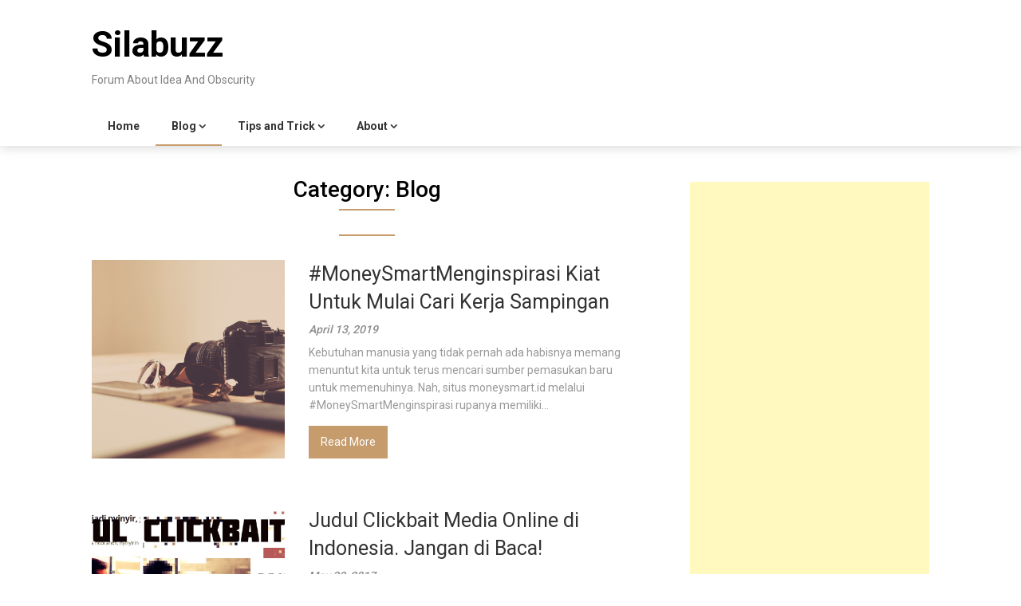

--- FILE ---
content_type: text/html; charset=UTF-8
request_url: http://silabuzz.net/category/review/blog/
body_size: 10883
content:
<!DOCTYPE html>
<html lang="en-US"
 xmlns:fb="http://ogp.me/ns/fb#">
<head>
	<meta charset="UTF-8">
	<meta name="viewport" content="width=device-width, initial-scale=1">
	<link rel="profile" href="http://gmpg.org/xfn/11">
	<link rel="pingback" href="http://silabuzz.net/xmlrpc.php">
	<meta name='robots' content='index, follow, max-image-preview:large, max-snippet:-1, max-video-preview:-1' />

	<!-- This site is optimized with the Yoast SEO plugin v20.13 - https://yoast.com/wordpress/plugins/seo/ -->
	<title>Blog Archives - Silabuzz</title>
	<link rel="canonical" href="http://silabuzz.net/category/review/blog/" />
	<link rel="next" href="http://silabuzz.net/category/review/blog/page/2/" />
	<meta name="twitter:card" content="summary_large_image" />
	<meta name="twitter:title" content="Blog Archives - Silabuzz" />
	<meta name="twitter:site" content="@silabuzz" />
	<script type="application/ld+json" class="yoast-schema-graph">{"@context":"https://schema.org","@graph":[{"@type":"CollectionPage","@id":"http://silabuzz.net/category/review/blog/","url":"http://silabuzz.net/category/review/blog/","name":"Blog Archives - Silabuzz","isPartOf":{"@id":"https://silabuzz.net/#website"},"primaryImageOfPage":{"@id":"http://silabuzz.net/category/review/blog/#primaryimage"},"image":{"@id":"http://silabuzz.net/category/review/blog/#primaryimage"},"thumbnailUrl":"http://silabuzz.net/wp-content/uploads/2019/04/markus-spiske-1151881-unsplash.jpg","breadcrumb":{"@id":"http://silabuzz.net/category/review/blog/#breadcrumb"},"inLanguage":"en-US"},{"@type":"ImageObject","inLanguage":"en-US","@id":"http://silabuzz.net/category/review/blog/#primaryimage","url":"http://silabuzz.net/wp-content/uploads/2019/04/markus-spiske-1151881-unsplash.jpg","contentUrl":"http://silabuzz.net/wp-content/uploads/2019/04/markus-spiske-1151881-unsplash.jpg","width":5760,"height":3840,"caption":"#MoneySmartMenginspirasi Kerja Sampingan"},{"@type":"BreadcrumbList","@id":"http://silabuzz.net/category/review/blog/#breadcrumb","itemListElement":[{"@type":"ListItem","position":1,"name":"Home","item":"https://silabuzz.net/"},{"@type":"ListItem","position":2,"name":"Review","item":"http://silabuzz.net/category/review/"},{"@type":"ListItem","position":3,"name":"Blog"}]},{"@type":"WebSite","@id":"https://silabuzz.net/#website","url":"https://silabuzz.net/","name":"Silabuzz","description":"Forum About Idea And Obscurity","potentialAction":[{"@type":"SearchAction","target":{"@type":"EntryPoint","urlTemplate":"https://silabuzz.net/?s={search_term_string}"},"query-input":"required name=search_term_string"}],"inLanguage":"en-US"}]}</script>
	<!-- / Yoast SEO plugin. -->


<link rel='dns-prefetch' href='//secure.gravatar.com' />
<link rel='dns-prefetch' href='//stats.wp.com' />
<link rel='dns-prefetch' href='//fonts.googleapis.com' />
<link rel='dns-prefetch' href='//cdn.openshareweb.com' />
<link rel='dns-prefetch' href='//cdn.shareaholic.net' />
<link rel='dns-prefetch' href='//www.shareaholic.net' />
<link rel='dns-prefetch' href='//analytics.shareaholic.com' />
<link rel='dns-prefetch' href='//recs.shareaholic.com' />
<link rel='dns-prefetch' href='//partner.shareaholic.com' />
<link rel='dns-prefetch' href='//v0.wordpress.com' />
<link rel='dns-prefetch' href='//c0.wp.com' />
<link rel="alternate" type="application/rss+xml" title="Silabuzz &raquo; Feed" href="http://silabuzz.net/feed/" />
<link rel="alternate" type="application/rss+xml" title="Silabuzz &raquo; Comments Feed" href="http://silabuzz.net/comments/feed/" />
<link rel="alternate" type="application/rss+xml" title="Silabuzz &raquo; Blog Category Feed" href="http://silabuzz.net/category/review/blog/feed/" />
<!-- Shareaholic - https://www.shareaholic.com -->
<link rel='preload' href='//cdn.shareaholic.net/assets/pub/shareaholic.js' as='script'/>
<script data-no-minify='1' data-cfasync='false'>
_SHR_SETTINGS = {"endpoints":{"local_recs_url":"http:\/\/silabuzz.net\/wp-admin\/admin-ajax.php?action=shareaholic_permalink_related","ajax_url":"http:\/\/silabuzz.net\/wp-admin\/admin-ajax.php","share_counts_url":"http:\/\/silabuzz.net\/wp-admin\/admin-ajax.php?action=shareaholic_share_counts_api"},"site_id":"9c777b0d6b1ed503027a68c2fb2e0c04"};
</script>
<script data-no-minify='1' data-cfasync='false' src='//cdn.shareaholic.net/assets/pub/shareaholic.js' data-shr-siteid='9c777b0d6b1ed503027a68c2fb2e0c04' async ></script>

<!-- Shareaholic Content Tags -->
<meta name='shareaholic:site_name' content='Silabuzz' />
<meta name='shareaholic:language' content='en-US' />
<meta name='shareaholic:article_visibility' content='private' />
<meta name='shareaholic:site_id' content='9c777b0d6b1ed503027a68c2fb2e0c04' />
<meta name='shareaholic:wp_version' content='9.7.13' />

<!-- Shareaholic Content Tags End -->
<script type="text/javascript">
/* <![CDATA[ */
window._wpemojiSettings = {"baseUrl":"https:\/\/s.w.org\/images\/core\/emoji\/15.0.3\/72x72\/","ext":".png","svgUrl":"https:\/\/s.w.org\/images\/core\/emoji\/15.0.3\/svg\/","svgExt":".svg","source":{"concatemoji":"http:\/\/silabuzz.net\/wp-includes\/js\/wp-emoji-release.min.js?ver=6.6.4"}};
/*! This file is auto-generated */
!function(i,n){var o,s,e;function c(e){try{var t={supportTests:e,timestamp:(new Date).valueOf()};sessionStorage.setItem(o,JSON.stringify(t))}catch(e){}}function p(e,t,n){e.clearRect(0,0,e.canvas.width,e.canvas.height),e.fillText(t,0,0);var t=new Uint32Array(e.getImageData(0,0,e.canvas.width,e.canvas.height).data),r=(e.clearRect(0,0,e.canvas.width,e.canvas.height),e.fillText(n,0,0),new Uint32Array(e.getImageData(0,0,e.canvas.width,e.canvas.height).data));return t.every(function(e,t){return e===r[t]})}function u(e,t,n){switch(t){case"flag":return n(e,"\ud83c\udff3\ufe0f\u200d\u26a7\ufe0f","\ud83c\udff3\ufe0f\u200b\u26a7\ufe0f")?!1:!n(e,"\ud83c\uddfa\ud83c\uddf3","\ud83c\uddfa\u200b\ud83c\uddf3")&&!n(e,"\ud83c\udff4\udb40\udc67\udb40\udc62\udb40\udc65\udb40\udc6e\udb40\udc67\udb40\udc7f","\ud83c\udff4\u200b\udb40\udc67\u200b\udb40\udc62\u200b\udb40\udc65\u200b\udb40\udc6e\u200b\udb40\udc67\u200b\udb40\udc7f");case"emoji":return!n(e,"\ud83d\udc26\u200d\u2b1b","\ud83d\udc26\u200b\u2b1b")}return!1}function f(e,t,n){var r="undefined"!=typeof WorkerGlobalScope&&self instanceof WorkerGlobalScope?new OffscreenCanvas(300,150):i.createElement("canvas"),a=r.getContext("2d",{willReadFrequently:!0}),o=(a.textBaseline="top",a.font="600 32px Arial",{});return e.forEach(function(e){o[e]=t(a,e,n)}),o}function t(e){var t=i.createElement("script");t.src=e,t.defer=!0,i.head.appendChild(t)}"undefined"!=typeof Promise&&(o="wpEmojiSettingsSupports",s=["flag","emoji"],n.supports={everything:!0,everythingExceptFlag:!0},e=new Promise(function(e){i.addEventListener("DOMContentLoaded",e,{once:!0})}),new Promise(function(t){var n=function(){try{var e=JSON.parse(sessionStorage.getItem(o));if("object"==typeof e&&"number"==typeof e.timestamp&&(new Date).valueOf()<e.timestamp+604800&&"object"==typeof e.supportTests)return e.supportTests}catch(e){}return null}();if(!n){if("undefined"!=typeof Worker&&"undefined"!=typeof OffscreenCanvas&&"undefined"!=typeof URL&&URL.createObjectURL&&"undefined"!=typeof Blob)try{var e="postMessage("+f.toString()+"("+[JSON.stringify(s),u.toString(),p.toString()].join(",")+"));",r=new Blob([e],{type:"text/javascript"}),a=new Worker(URL.createObjectURL(r),{name:"wpTestEmojiSupports"});return void(a.onmessage=function(e){c(n=e.data),a.terminate(),t(n)})}catch(e){}c(n=f(s,u,p))}t(n)}).then(function(e){for(var t in e)n.supports[t]=e[t],n.supports.everything=n.supports.everything&&n.supports[t],"flag"!==t&&(n.supports.everythingExceptFlag=n.supports.everythingExceptFlag&&n.supports[t]);n.supports.everythingExceptFlag=n.supports.everythingExceptFlag&&!n.supports.flag,n.DOMReady=!1,n.readyCallback=function(){n.DOMReady=!0}}).then(function(){return e}).then(function(){var e;n.supports.everything||(n.readyCallback(),(e=n.source||{}).concatemoji?t(e.concatemoji):e.wpemoji&&e.twemoji&&(t(e.twemoji),t(e.wpemoji)))}))}((window,document),window._wpemojiSettings);
/* ]]> */
</script>
<style id='wp-emoji-styles-inline-css' type='text/css'>

	img.wp-smiley, img.emoji {
		display: inline !important;
		border: none !important;
		box-shadow: none !important;
		height: 1em !important;
		width: 1em !important;
		margin: 0 0.07em !important;
		vertical-align: -0.1em !important;
		background: none !important;
		padding: 0 !important;
	}
</style>
<link rel='stylesheet' id='wp-block-library-css' href='https://c0.wp.com/c/6.6.4/wp-includes/css/dist/block-library/style.min.css' type='text/css' media='all' />
<style id='wp-block-library-inline-css' type='text/css'>
.has-text-align-justify{text-align:justify;}
</style>
<link rel='stylesheet' id='jetpack-videopress-video-block-view-css' href='http://silabuzz.net/wp-content/plugins/jetpack/jetpack_vendor/automattic/jetpack-videopress/build/block-editor/blocks/video/view.css?minify=false&#038;ver=34ae973733627b74a14e' type='text/css' media='all' />
<link rel='stylesheet' id='mediaelement-css' href='https://c0.wp.com/c/6.6.4/wp-includes/js/mediaelement/mediaelementplayer-legacy.min.css' type='text/css' media='all' />
<link rel='stylesheet' id='wp-mediaelement-css' href='https://c0.wp.com/c/6.6.4/wp-includes/js/mediaelement/wp-mediaelement.min.css' type='text/css' media='all' />
<style id='classic-theme-styles-inline-css' type='text/css'>
/*! This file is auto-generated */
.wp-block-button__link{color:#fff;background-color:#32373c;border-radius:9999px;box-shadow:none;text-decoration:none;padding:calc(.667em + 2px) calc(1.333em + 2px);font-size:1.125em}.wp-block-file__button{background:#32373c;color:#fff;text-decoration:none}
</style>
<style id='global-styles-inline-css' type='text/css'>
:root{--wp--preset--aspect-ratio--square: 1;--wp--preset--aspect-ratio--4-3: 4/3;--wp--preset--aspect-ratio--3-4: 3/4;--wp--preset--aspect-ratio--3-2: 3/2;--wp--preset--aspect-ratio--2-3: 2/3;--wp--preset--aspect-ratio--16-9: 16/9;--wp--preset--aspect-ratio--9-16: 9/16;--wp--preset--color--black: #000000;--wp--preset--color--cyan-bluish-gray: #abb8c3;--wp--preset--color--white: #ffffff;--wp--preset--color--pale-pink: #f78da7;--wp--preset--color--vivid-red: #cf2e2e;--wp--preset--color--luminous-vivid-orange: #ff6900;--wp--preset--color--luminous-vivid-amber: #fcb900;--wp--preset--color--light-green-cyan: #7bdcb5;--wp--preset--color--vivid-green-cyan: #00d084;--wp--preset--color--pale-cyan-blue: #8ed1fc;--wp--preset--color--vivid-cyan-blue: #0693e3;--wp--preset--color--vivid-purple: #9b51e0;--wp--preset--gradient--vivid-cyan-blue-to-vivid-purple: linear-gradient(135deg,rgba(6,147,227,1) 0%,rgb(155,81,224) 100%);--wp--preset--gradient--light-green-cyan-to-vivid-green-cyan: linear-gradient(135deg,rgb(122,220,180) 0%,rgb(0,208,130) 100%);--wp--preset--gradient--luminous-vivid-amber-to-luminous-vivid-orange: linear-gradient(135deg,rgba(252,185,0,1) 0%,rgba(255,105,0,1) 100%);--wp--preset--gradient--luminous-vivid-orange-to-vivid-red: linear-gradient(135deg,rgba(255,105,0,1) 0%,rgb(207,46,46) 100%);--wp--preset--gradient--very-light-gray-to-cyan-bluish-gray: linear-gradient(135deg,rgb(238,238,238) 0%,rgb(169,184,195) 100%);--wp--preset--gradient--cool-to-warm-spectrum: linear-gradient(135deg,rgb(74,234,220) 0%,rgb(151,120,209) 20%,rgb(207,42,186) 40%,rgb(238,44,130) 60%,rgb(251,105,98) 80%,rgb(254,248,76) 100%);--wp--preset--gradient--blush-light-purple: linear-gradient(135deg,rgb(255,206,236) 0%,rgb(152,150,240) 100%);--wp--preset--gradient--blush-bordeaux: linear-gradient(135deg,rgb(254,205,165) 0%,rgb(254,45,45) 50%,rgb(107,0,62) 100%);--wp--preset--gradient--luminous-dusk: linear-gradient(135deg,rgb(255,203,112) 0%,rgb(199,81,192) 50%,rgb(65,88,208) 100%);--wp--preset--gradient--pale-ocean: linear-gradient(135deg,rgb(255,245,203) 0%,rgb(182,227,212) 50%,rgb(51,167,181) 100%);--wp--preset--gradient--electric-grass: linear-gradient(135deg,rgb(202,248,128) 0%,rgb(113,206,126) 100%);--wp--preset--gradient--midnight: linear-gradient(135deg,rgb(2,3,129) 0%,rgb(40,116,252) 100%);--wp--preset--font-size--small: 13px;--wp--preset--font-size--medium: 20px;--wp--preset--font-size--large: 36px;--wp--preset--font-size--x-large: 42px;--wp--preset--spacing--20: 0.44rem;--wp--preset--spacing--30: 0.67rem;--wp--preset--spacing--40: 1rem;--wp--preset--spacing--50: 1.5rem;--wp--preset--spacing--60: 2.25rem;--wp--preset--spacing--70: 3.38rem;--wp--preset--spacing--80: 5.06rem;--wp--preset--shadow--natural: 6px 6px 9px rgba(0, 0, 0, 0.2);--wp--preset--shadow--deep: 12px 12px 50px rgba(0, 0, 0, 0.4);--wp--preset--shadow--sharp: 6px 6px 0px rgba(0, 0, 0, 0.2);--wp--preset--shadow--outlined: 6px 6px 0px -3px rgba(255, 255, 255, 1), 6px 6px rgba(0, 0, 0, 1);--wp--preset--shadow--crisp: 6px 6px 0px rgba(0, 0, 0, 1);}:where(.is-layout-flex){gap: 0.5em;}:where(.is-layout-grid){gap: 0.5em;}body .is-layout-flex{display: flex;}.is-layout-flex{flex-wrap: wrap;align-items: center;}.is-layout-flex > :is(*, div){margin: 0;}body .is-layout-grid{display: grid;}.is-layout-grid > :is(*, div){margin: 0;}:where(.wp-block-columns.is-layout-flex){gap: 2em;}:where(.wp-block-columns.is-layout-grid){gap: 2em;}:where(.wp-block-post-template.is-layout-flex){gap: 1.25em;}:where(.wp-block-post-template.is-layout-grid){gap: 1.25em;}.has-black-color{color: var(--wp--preset--color--black) !important;}.has-cyan-bluish-gray-color{color: var(--wp--preset--color--cyan-bluish-gray) !important;}.has-white-color{color: var(--wp--preset--color--white) !important;}.has-pale-pink-color{color: var(--wp--preset--color--pale-pink) !important;}.has-vivid-red-color{color: var(--wp--preset--color--vivid-red) !important;}.has-luminous-vivid-orange-color{color: var(--wp--preset--color--luminous-vivid-orange) !important;}.has-luminous-vivid-amber-color{color: var(--wp--preset--color--luminous-vivid-amber) !important;}.has-light-green-cyan-color{color: var(--wp--preset--color--light-green-cyan) !important;}.has-vivid-green-cyan-color{color: var(--wp--preset--color--vivid-green-cyan) !important;}.has-pale-cyan-blue-color{color: var(--wp--preset--color--pale-cyan-blue) !important;}.has-vivid-cyan-blue-color{color: var(--wp--preset--color--vivid-cyan-blue) !important;}.has-vivid-purple-color{color: var(--wp--preset--color--vivid-purple) !important;}.has-black-background-color{background-color: var(--wp--preset--color--black) !important;}.has-cyan-bluish-gray-background-color{background-color: var(--wp--preset--color--cyan-bluish-gray) !important;}.has-white-background-color{background-color: var(--wp--preset--color--white) !important;}.has-pale-pink-background-color{background-color: var(--wp--preset--color--pale-pink) !important;}.has-vivid-red-background-color{background-color: var(--wp--preset--color--vivid-red) !important;}.has-luminous-vivid-orange-background-color{background-color: var(--wp--preset--color--luminous-vivid-orange) !important;}.has-luminous-vivid-amber-background-color{background-color: var(--wp--preset--color--luminous-vivid-amber) !important;}.has-light-green-cyan-background-color{background-color: var(--wp--preset--color--light-green-cyan) !important;}.has-vivid-green-cyan-background-color{background-color: var(--wp--preset--color--vivid-green-cyan) !important;}.has-pale-cyan-blue-background-color{background-color: var(--wp--preset--color--pale-cyan-blue) !important;}.has-vivid-cyan-blue-background-color{background-color: var(--wp--preset--color--vivid-cyan-blue) !important;}.has-vivid-purple-background-color{background-color: var(--wp--preset--color--vivid-purple) !important;}.has-black-border-color{border-color: var(--wp--preset--color--black) !important;}.has-cyan-bluish-gray-border-color{border-color: var(--wp--preset--color--cyan-bluish-gray) !important;}.has-white-border-color{border-color: var(--wp--preset--color--white) !important;}.has-pale-pink-border-color{border-color: var(--wp--preset--color--pale-pink) !important;}.has-vivid-red-border-color{border-color: var(--wp--preset--color--vivid-red) !important;}.has-luminous-vivid-orange-border-color{border-color: var(--wp--preset--color--luminous-vivid-orange) !important;}.has-luminous-vivid-amber-border-color{border-color: var(--wp--preset--color--luminous-vivid-amber) !important;}.has-light-green-cyan-border-color{border-color: var(--wp--preset--color--light-green-cyan) !important;}.has-vivid-green-cyan-border-color{border-color: var(--wp--preset--color--vivid-green-cyan) !important;}.has-pale-cyan-blue-border-color{border-color: var(--wp--preset--color--pale-cyan-blue) !important;}.has-vivid-cyan-blue-border-color{border-color: var(--wp--preset--color--vivid-cyan-blue) !important;}.has-vivid-purple-border-color{border-color: var(--wp--preset--color--vivid-purple) !important;}.has-vivid-cyan-blue-to-vivid-purple-gradient-background{background: var(--wp--preset--gradient--vivid-cyan-blue-to-vivid-purple) !important;}.has-light-green-cyan-to-vivid-green-cyan-gradient-background{background: var(--wp--preset--gradient--light-green-cyan-to-vivid-green-cyan) !important;}.has-luminous-vivid-amber-to-luminous-vivid-orange-gradient-background{background: var(--wp--preset--gradient--luminous-vivid-amber-to-luminous-vivid-orange) !important;}.has-luminous-vivid-orange-to-vivid-red-gradient-background{background: var(--wp--preset--gradient--luminous-vivid-orange-to-vivid-red) !important;}.has-very-light-gray-to-cyan-bluish-gray-gradient-background{background: var(--wp--preset--gradient--very-light-gray-to-cyan-bluish-gray) !important;}.has-cool-to-warm-spectrum-gradient-background{background: var(--wp--preset--gradient--cool-to-warm-spectrum) !important;}.has-blush-light-purple-gradient-background{background: var(--wp--preset--gradient--blush-light-purple) !important;}.has-blush-bordeaux-gradient-background{background: var(--wp--preset--gradient--blush-bordeaux) !important;}.has-luminous-dusk-gradient-background{background: var(--wp--preset--gradient--luminous-dusk) !important;}.has-pale-ocean-gradient-background{background: var(--wp--preset--gradient--pale-ocean) !important;}.has-electric-grass-gradient-background{background: var(--wp--preset--gradient--electric-grass) !important;}.has-midnight-gradient-background{background: var(--wp--preset--gradient--midnight) !important;}.has-small-font-size{font-size: var(--wp--preset--font-size--small) !important;}.has-medium-font-size{font-size: var(--wp--preset--font-size--medium) !important;}.has-large-font-size{font-size: var(--wp--preset--font-size--large) !important;}.has-x-large-font-size{font-size: var(--wp--preset--font-size--x-large) !important;}
:where(.wp-block-post-template.is-layout-flex){gap: 1.25em;}:where(.wp-block-post-template.is-layout-grid){gap: 1.25em;}
:where(.wp-block-columns.is-layout-flex){gap: 2em;}:where(.wp-block-columns.is-layout-grid){gap: 2em;}
:root :where(.wp-block-pullquote){font-size: 1.5em;line-height: 1.6;}
</style>
<link rel='stylesheet' id='contact-form-7-css' href='http://silabuzz.net/wp-content/plugins/contact-form-7/includes/css/styles.css?ver=5.8' type='text/css' media='all' />
<link rel='stylesheet' id='feather-magazine-style-css' href='http://silabuzz.net/wp-content/themes/feather-magazine/style.css?ver=6.6.4' type='text/css' media='all' />
<link rel='stylesheet' id='feather-magazine-fonts-css' href='//fonts.googleapis.com/css?family=Roboto%3A400%2C500%2C700%2C900' type='text/css' media='all' />
<link rel='stylesheet' id='jetpack_css-css' href='https://c0.wp.com/p/jetpack/12.4.1/css/jetpack.css' type='text/css' media='all' />
<script type="text/javascript" src="https://c0.wp.com/c/6.6.4/wp-includes/js/jquery/jquery.min.js" id="jquery-core-js"></script>
<script type="text/javascript" src="https://c0.wp.com/c/6.6.4/wp-includes/js/jquery/jquery-migrate.min.js" id="jquery-migrate-js"></script>
<link rel="https://api.w.org/" href="http://silabuzz.net/wp-json/" /><link rel="alternate" title="JSON" type="application/json" href="http://silabuzz.net/wp-json/wp/v2/categories/131" /><link rel="EditURI" type="application/rsd+xml" title="RSD" href="http://silabuzz.net/xmlrpc.php?rsd" />
<meta name="generator" content="WordPress 6.6.4" />
<meta property="fb:app_id" content="736988783033459"/>	<style>img#wpstats{display:none}</style>
		        <style type="text/css">
        .total-comments span:after, span.sticky-post, .nav-previous a:hover, .nav-next a:hover, #commentform input#submit, #searchform input[type='submit'], .home_menu_item, .currenttext, .pagination a:hover, .readMore a, .feathermagazine-subscribe input[type='submit'], .pagination .current, .woocommerce nav.woocommerce-pagination ul li a:focus, .woocommerce nav.woocommerce-pagination ul li a:hover, .woocommerce nav.woocommerce-pagination ul li span.current, .woocommerce-product-search input[type="submit"], .woocommerce a.button, .woocommerce-page a.button, .woocommerce button.button, .woocommerce-page button.button, .woocommerce input.button, .woocommerce-page input.button, .woocommerce #respond input#submit, .woocommerce-page #respond input#submit, .woocommerce #content input.button, .woocommerce-page #content input.button, #sidebars h3.widget-title:after, .postauthor h4:after, .related-posts h3:after, .archive .postsby span:after, .comment-respond h4:after { background-color: ; }
        #tabber .inside li .meta b,footer .widget li a:hover,.fn a,.reply a,#tabber .inside li div.info .entry-title a:hover, #navigation ul ul a:hover,.single_post a, a:hover, .sidebar.c-4-12 .textwidget a, #site-footer .textwidget a, #commentform a, #tabber .inside li a, .copyrights a:hover, a, .sidebar.c-4-12 a:hover, .top a:hover, footer .tagcloud a:hover,.sticky-text{ color: ; }
        .corner { border-color: transparent transparent ; transparent;}
        #navigation ul li.current-menu-item a, .woocommerce nav.woocommerce-pagination ul li span.current, .woocommerce-page nav.woocommerce-pagination ul li span.current, .woocommerce #content nav.woocommerce-pagination ul li span.current, .woocommerce-page #content nav.woocommerce-pagination ul li span.current, .woocommerce nav.woocommerce-pagination ul li a:hover, .woocommerce-page nav.woocommerce-pagination ul li a:hover, .woocommerce #content nav.woocommerce-pagination ul li a:hover, .woocommerce-page #content nav.woocommerce-pagination ul li a:hover, .woocommerce nav.woocommerce-pagination ul li a:focus, .woocommerce-page nav.woocommerce-pagination ul li a:focus, .woocommerce #content nav.woocommerce-pagination ul li a:focus, .woocommerce-page #content nav.woocommerce-pagination ul li a:focus, .pagination .current, .tagcloud a { border-color: ; }
        #site-header { background-color:  !important; }
        .primary-navigation, #navigation ul ul li, #navigation.mobile-menu-wrapper { background-color: ; }
        a#pull, #navigation .menu a, #navigation .menu a:hover, #navigation .menu .fa > a, #navigation .menu .fa > a, #navigation .toggle-caret { color:  }
        #sidebars .widget h3, #sidebars .widget h3 a, #sidebars h3 { color: ; }
        #sidebars .widget a, #sidebars a, #sidebars li a { color: ; }
        #sidebars .widget, #sidebars, #sidebars .widget li { color: ; }
        .post.excerpt .post-content, .pagination a, .pagination2, .pagination .dots { color: ; }
        .post.excerpt h2.title a { color: ; }
        .pagination a, .pagination2, .pagination .dots { border-color: ; }
        span.entry-meta{ color: ; }
        .article h1, .article h2, .article h3, .article h4, .article h5, .article h6, .total-comments, .article th{ color: ; }
        .article, .article p, .related-posts .title, .breadcrumb, .article #commentform textarea  { color: ; }
        .article a, .breadcrumb a, #commentform a { color: ; }
        #commentform input#submit, #commentform input#submit:hover{ background: ; }
        .post-date-feather, .comment time { color: ; }
        .footer-widgets #searchform input[type='submit'],  .footer-widgets #searchform input[type='submit']:hover{ background: ; }
        .footer-widgets h3:after{ background: ; }
        .footer-widgets h3{ color: ; }
        .footer-widgets .widget li, .footer-widgets .widget, #copyright-note{ color: ; }
        footer .widget a, #copyright-note a, #copyright-note a:hover, footer .widget a:hover, footer .widget li a:hover{ color: ; }
        </style>
        
<!-- Jetpack Open Graph Tags -->
<meta property="og:type" content="website" />
<meta property="og:title" content="Blog Archives - Silabuzz" />
<meta property="og:url" content="http://silabuzz.net/category/review/blog/" />
<meta property="og:site_name" content="Silabuzz" />
<meta property="og:image" content="http://silabuzz.net/wp-content/uploads/2017/01/cropped-SLBZZ.png" />
<meta property="og:image:width" content="512" />
<meta property="og:image:height" content="512" />
<meta property="og:image:alt" content="" />
<meta property="og:locale" content="en_US" />

<!-- End Jetpack Open Graph Tags -->
<link rel="icon" href="http://silabuzz.net/wp-content/uploads/2017/01/cropped-SLBZZ-32x32.png" sizes="32x32" />
<link rel="icon" href="http://silabuzz.net/wp-content/uploads/2017/01/cropped-SLBZZ-192x192.png" sizes="192x192" />
<link rel="apple-touch-icon" href="http://silabuzz.net/wp-content/uploads/2017/01/cropped-SLBZZ-180x180.png" />
<meta name="msapplication-TileImage" content="http://silabuzz.net/wp-content/uploads/2017/01/cropped-SLBZZ-270x270.png" />
<style id="kirki-inline-styles"></style></head>

<body class="archive category category-blog category-131 group-blog hfeed">
	    <div class="main-container">
		<a class="skip-link screen-reader-text" href="#content">Skip to content</a>
		<header id="site-header" role="banner">
			<div class="container clear">
				<div class="site-branding">
																	    <h2 id="logo" class="site-title" itemprop="headline">
								<a href="http://silabuzz.net">Silabuzz</a>
							</h2><!-- END #logo -->
							<div class="site-description">Forum About Idea And Obscurity</div>
															</div><!-- .site-branding -->
							</div>
			<div class="primary-navigation">
				<a href="#" id="pull" class="toggle-mobile-menu">Menu</a>
				<div class="container clear">
					<nav id="navigation" class="primary-navigation mobile-menu-wrapper" role="navigation">
													<ul id="menu-menu-1" class="menu clearfix"><li id="menu-item-77" class="menu-item menu-item-type-custom menu-item-object-custom menu-item-home menu-item-77"><a href="http://silabuzz.net/">Home</a></li>
<li id="menu-item-829" class="menu-item menu-item-type-taxonomy menu-item-object-category current-menu-item menu-item-has-children menu-item-829"><a href="http://silabuzz.net/category/review/blog/" aria-current="page">Blog</a>
<ul class="sub-menu">
	<li id="menu-item-806" class="menu-item menu-item-type-taxonomy menu-item-object-category menu-item-806"><a href="http://silabuzz.net/category/intermezzo/bisnis/">Bisnis</a></li>
	<li id="menu-item-866" class="menu-item menu-item-type-post_type menu-item-object-page menu-item-866"><a href="http://silabuzz.net/merchandise/">Merchandise</a></li>
</ul>
</li>
<li id="menu-item-805" class="menu-item menu-item-type-taxonomy menu-item-object-category menu-item-has-children menu-item-805"><a href="http://silabuzz.net/category/intermezzo/tips-and-trick/">Tips and Trick</a>
<ul class="sub-menu">
	<li id="menu-item-801" class="menu-item menu-item-type-taxonomy menu-item-object-category menu-item-801"><a href="http://silabuzz.net/category/review/film-2/">Film</a></li>
	<li id="menu-item-802" class="menu-item menu-item-type-taxonomy menu-item-object-category menu-item-802"><a href="http://silabuzz.net/category/review/techno/">Techno</a></li>
	<li id="menu-item-803" class="menu-item menu-item-type-taxonomy menu-item-object-category menu-item-803"><a href="http://silabuzz.net/category/review/musik/">Musik</a></li>
</ul>
</li>
<li id="menu-item-827" class="menu-item menu-item-type-post_type menu-item-object-page menu-item-has-children menu-item-827"><a href="http://silabuzz.net/about/">About</a>
<ul class="sub-menu">
	<li id="menu-item-826" class="menu-item menu-item-type-post_type menu-item-object-page menu-item-826"><a href="http://silabuzz.net/contact/">Contact</a></li>
	<li id="menu-item-825" class="menu-item menu-item-type-post_type menu-item-object-page menu-item-825"><a href="http://silabuzz.net/privacy-policy/">Privacy Policy</a></li>
</ul>
</li>
</ul>											</nav><!-- #site-navigation -->
				</div>
			</div>
		</header><!-- #masthead -->

<div id="page" class="home-page">
	<div id="content" class="article">
		<h1 class="postsby">
			<span>Category: <span>Blog</span></span>
		</h1>	
		     <article class="post excerpt">

                <div class="post-blogs-container-thumbnails">
         
           

                          <div class="featured-thumbnail-container">
                <a href="http://silabuzz.net/moneysmartmenginspirasi-kiat-untuk-mulai-cari-kerja-sampingan/" title="#MoneySmartMenginspirasi Kiat Untuk Mulai Cari Kerja Sampingan" id="featured-thumbnail">
                  <div class="blog-featured-thumbnail" style="background-image:url(http://silabuzz.net/wp-content/uploads/2019/04/markus-spiske-1151881-unsplash.jpg)"></div>                </a>
              </div>
              <div class="thumbnail-post-content">
              

                <h2 class="title">
                  <a href="http://silabuzz.net/moneysmartmenginspirasi-kiat-untuk-mulai-cari-kerja-sampingan/" title="#MoneySmartMenginspirasi Kiat Untuk Mulai Cari Kerja Sampingan" rel="bookmark">#MoneySmartMenginspirasi Kiat Untuk Mulai Cari Kerja Sampingan</a>
                </h2>


                <span class="entry-meta">
                  April 13, 2019                                  </span>
                <div class="post-content">
                  Kebutuhan manusia yang tidak pernah ada habisnya memang menuntut kita untuk terus mencari sumber pemasukan baru untuk memenuhinya. Nah, situs moneysmart.id melalui #MoneySmartMenginspirasi rupanya memiliki...
                </div>
                                        <div class="readMore">
        <a href="http://silabuzz.net/moneysmartmenginspirasi-kiat-untuk-mulai-cari-kerja-sampingan/" title="#MoneySmartMenginspirasi Kiat Untuk Mulai Cari Kerja Sampingan">
          Read More        </a>
      </div>
                                    
        </article>
           <article class="post excerpt">

                <div class="post-blogs-container-thumbnails">
         
           

                          <div class="featured-thumbnail-container">
                <a href="http://silabuzz.net/judul-clickbait-media-online-di-indonesia-jangan-di-baca/" title="Judul Clickbait Media Online di Indonesia. Jangan di Baca!" id="featured-thumbnail">
                  <div class="blog-featured-thumbnail" style="background-image:url(http://silabuzz.net/wp-content/uploads/2017/05/gagal-paham1.jpg)"></div>                </a>
              </div>
              <div class="thumbnail-post-content">
              

                <h2 class="title">
                  <a href="http://silabuzz.net/judul-clickbait-media-online-di-indonesia-jangan-di-baca/" title="Judul Clickbait Media Online di Indonesia. Jangan di Baca!" rel="bookmark">Judul Clickbait Media Online di Indonesia. Jangan di Baca!</a>
                </h2>


                <span class="entry-meta">
                  May 30, 2017                                  </span>
                <div class="post-content">
                  Traffic pembaca yang tinggi menjadi sebuah indikator baiknya sebuah situs. Semakin tinggi angka traffic pembaca, semakin tinggi nilai website tersebu. Clickbait merupakan salah satu cara...
                </div>
                                        <div class="readMore">
        <a href="http://silabuzz.net/judul-clickbait-media-online-di-indonesia-jangan-di-baca/" title="Judul Clickbait Media Online di Indonesia. Jangan di Baca!">
          Read More        </a>
      </div>
                                    
        </article>
           <article class="post excerpt">

                <div class="post-blogs-container-thumbnails">
         
           

                          <div class="featured-thumbnail-container">
                <a href="http://silabuzz.net/gojek-traveloka-sponsor-liga-1-indonesia/" title="Apa Faedahnya Gojek dan Traveloka Jadi Sponsor di Liga 1 Indonesia?" id="featured-thumbnail">
                  <div class="blog-featured-thumbnail" style="background-image:url(http://silabuzz.net/wp-content/uploads/2017/04/Liga-1-Indonesia-Gojek-Traveloka-2017.jpg)"></div>                </a>
              </div>
              <div class="thumbnail-post-content">
              

                <h2 class="title">
                  <a href="http://silabuzz.net/gojek-traveloka-sponsor-liga-1-indonesia/" title="Apa Faedahnya Gojek dan Traveloka Jadi Sponsor di Liga 1 Indonesia?" rel="bookmark">Apa Faedahnya Gojek dan Traveloka Jadi Sponsor di Liga 1 Indonesia?</a>
                </h2>


                <span class="entry-meta">
                  April 14, 2017                                  </span>
                <div class="post-content">
                  Ada yang menarik dari Liga 1 Indonesia tahun ini bagi saya karena tahun ini untuk pertama kalinya sponsor utama dari event olahraga terbesar di Indonesia...
                </div>
                                        <div class="readMore">
        <a href="http://silabuzz.net/gojek-traveloka-sponsor-liga-1-indonesia/" title="Apa Faedahnya Gojek dan Traveloka Jadi Sponsor di Liga 1 Indonesia?">
          Read More        </a>
      </div>
                                    
        </article>
           <article class="post excerpt">

                <div class="post-blogs-container-thumbnails">
         
           

                          <div class="featured-thumbnail-container">
                <a href="http://silabuzz.net/nasib-startup-teknologi-sebagai-ekonomi-digital-indonesia/" title="Bagaimana Nasib Startup Teknologi Sebagai Bagian Dari Ekonomi Digital Indonesia?" id="featured-thumbnail">
                  <div class="blog-featured-thumbnail" style="background-image:url(http://silabuzz.net/wp-content/uploads/2017/04/startup-photos.jpg)"></div>                </a>
              </div>
              <div class="thumbnail-post-content">
              

                <h2 class="title">
                  <a href="http://silabuzz.net/nasib-startup-teknologi-sebagai-ekonomi-digital-indonesia/" title="Bagaimana Nasib Startup Teknologi Sebagai Bagian Dari Ekonomi Digital Indonesia?" rel="bookmark">Bagaimana Nasib Startup Teknologi Sebagai Bagian Dari Ekonomi Digital Indonesia?</a>
                </h2>


                <span class="entry-meta">
                  April 7, 2017                                  </span>
                <div class="post-content">
                  Jika berbicara tentang startup teknologi di Indonesia, tentunya kita ingat startup Teknologi di Indonesia sempat mengalami masa-masa booming di periode tahun 2013 -2014. Startup-startup lokal asal Indonesia...
                </div>
                                        <div class="readMore">
        <a href="http://silabuzz.net/nasib-startup-teknologi-sebagai-ekonomi-digital-indonesia/" title="Bagaimana Nasib Startup Teknologi Sebagai Bagian Dari Ekonomi Digital Indonesia?">
          Read More        </a>
      </div>
                                    
        </article>
           <article class="post excerpt">

                <div class="post-blogs-container-thumbnails">
         
           

                          <div class="featured-thumbnail-container">
                <a href="http://silabuzz.net/hati-hati-penipuan-sms-banking-internet-banking-bank-mandiri/" title="Hati-Hati Penipuan SMS Banking/ Internet Banking Bank Mandiri !" id="featured-thumbnail">
                  <div class="blog-featured-thumbnail" style="background-image:url(http://silabuzz.net/wp-content/uploads/2017/03/fraudster.jpg)"></div>                </a>
              </div>
              <div class="thumbnail-post-content">
              

                <h2 class="title">
                  <a href="http://silabuzz.net/hati-hati-penipuan-sms-banking-internet-banking-bank-mandiri/" title="Hati-Hati Penipuan SMS Banking/ Internet Banking Bank Mandiri !" rel="bookmark">Hati-Hati Penipuan SMS Banking/ Internet Banking Bank Mandiri !</a>
                </h2>


                <span class="entry-meta">
                  March 25, 2017                                  </span>
                <div class="post-content">
                  Jadi, pada Jum&#8217;at tengah malam saya mendapat sebuah sms, saya memang sengaja tidak membuka sms tersebut karena siapa pula yang mau sms saya tengah malam?...
                </div>
                                        <div class="readMore">
        <a href="http://silabuzz.net/hati-hati-penipuan-sms-banking-internet-banking-bank-mandiri/" title="Hati-Hati Penipuan SMS Banking/ Internet Banking Bank Mandiri !">
          Read More        </a>
      </div>
                                    
        </article>
      	<nav class="navigation posts-navigation" role="navigation">
		<!--Start Pagination-->
        
	<nav class="navigation pagination" aria-label="Posts">
		<h2 class="screen-reader-text">Posts navigation</h2>
		<div class="nav-links"><span aria-current="page" class="page-numbers current">1</span>
<a class="page-numbers" href="http://silabuzz.net/category/review/blog/page/2/">2</a>
<a class="next page-numbers" href="http://silabuzz.net/category/review/blog/page/2/"><i class="feather-icon icon-angle-right"></i></a></div>
	</nav>	</nav><!--End Pagination-->
		</div>
	
<aside class="sidebar c-4-12">
	<div id="sidebars" class="sidebar">
		<div class="sidebar_list">
			<div id="text-6" class="widget widget_text">			<div class="textwidget"><script async src="//pagead2.googlesyndication.com/pagead/js/adsbygoogle.js"></script>
<!-- banner_baru -->
<ins class="adsbygoogle"
     style="display:block"
     data-ad-client="ca-pub-1788274243531361"
     data-ad-slot="1727527539"
     data-ad-format="auto"></ins>
<script>
(adsbygoogle = window.adsbygoogle || []).push({});
</script>

<a href="http://silabuzz.net/advertising-media-partner/"/a><img src="http://silabuzz.net/wp-content/uploads/2014/10/Header-Banner.png">

<a href="http://hitleap.com/by/ryansugandy" target="_blank" rel="noopener"><img alt="Free Traffic Exchange" height="60" src="http://hitleap.com/assets/banner-9cb052e04709102c1de3160a52a1dfb4.png" width="620"></a>

<script async src="//pagead2.googlesyndication.com/pagead/js/adsbygoogle.js"></script>
<!-- banner_baru -->
<ins class="adsbygoogle"
     style="display:block"
     data-ad-client="ca-pub-1788274243531361"
     data-ad-slot="1727527539"
     data-ad-format="auto"></ins>
<script>
(adsbygoogle = window.adsbygoogle || []).push({});
</script>
</div>
		</div><div id="nav_menu-3" class="widget widget_nav_menu"><div class="menu-menu-1-container"><ul id="menu-menu-2" class="menu"><li class="menu-item menu-item-type-custom menu-item-object-custom menu-item-home menu-item-77"><a href="http://silabuzz.net/">Home</a></li>
<li class="menu-item menu-item-type-taxonomy menu-item-object-category current-menu-item menu-item-has-children menu-item-829"><a href="http://silabuzz.net/category/review/blog/" aria-current="page">Blog</a>
<ul class="sub-menu">
	<li class="menu-item menu-item-type-taxonomy menu-item-object-category menu-item-806"><a href="http://silabuzz.net/category/intermezzo/bisnis/">Bisnis</a></li>
	<li class="menu-item menu-item-type-post_type menu-item-object-page menu-item-866"><a href="http://silabuzz.net/merchandise/">Merchandise</a></li>
</ul>
</li>
<li class="menu-item menu-item-type-taxonomy menu-item-object-category menu-item-has-children menu-item-805"><a href="http://silabuzz.net/category/intermezzo/tips-and-trick/">Tips and Trick</a>
<ul class="sub-menu">
	<li class="menu-item menu-item-type-taxonomy menu-item-object-category menu-item-801"><a href="http://silabuzz.net/category/review/film-2/">Film</a></li>
	<li class="menu-item menu-item-type-taxonomy menu-item-object-category menu-item-802"><a href="http://silabuzz.net/category/review/techno/">Techno</a></li>
	<li class="menu-item menu-item-type-taxonomy menu-item-object-category menu-item-803"><a href="http://silabuzz.net/category/review/musik/">Musik</a></li>
</ul>
</li>
<li class="menu-item menu-item-type-post_type menu-item-object-page menu-item-has-children menu-item-827"><a href="http://silabuzz.net/about/">About</a>
<ul class="sub-menu">
	<li class="menu-item menu-item-type-post_type menu-item-object-page menu-item-826"><a href="http://silabuzz.net/contact/">Contact</a></li>
	<li class="menu-item menu-item-type-post_type menu-item-object-page menu-item-825"><a href="http://silabuzz.net/privacy-policy/">Privacy Policy</a></li>
</ul>
</li>
</ul></div></div>		</div>
	</div><!--sidebars-->
</aside></div>
<footer id="site-footer" role="contentinfo">
	    <!--start copyrights-->
    <div class="copyrights">
      <div class="container">
        <div class="row" id="copyright-note">
          <span>
            &copy; 2026 Silabuzz <span class="footer-info-right">
               | WordPress Theme by <a href="https://superbthemes.com/" rel="nofollow noopener"> Superb WordPress Themes</a>          </span>
              <div class="top">
                <a href="#top" class="toplink">Back to Top &uarr;</a>
              </div>
            </div>
          </div>
        </div>
        <!--end copyrights-->
      </footer><!-- #site-footer -->
<script type="text/javascript" src="http://silabuzz.net/wp-content/plugins/contact-form-7/includes/swv/js/index.js?ver=5.8" id="swv-js"></script>
<script type="text/javascript" id="contact-form-7-js-extra">
/* <![CDATA[ */
var wpcf7 = {"api":{"root":"http:\/\/silabuzz.net\/wp-json\/","namespace":"contact-form-7\/v1"}};
/* ]]> */
</script>
<script type="text/javascript" src="http://silabuzz.net/wp-content/plugins/contact-form-7/includes/js/index.js?ver=5.8" id="contact-form-7-js"></script>
<script type="text/javascript" src="http://silabuzz.net/wp-content/themes/feather-magazine/js/customscripts.js?ver=6.6.4" id="feather-magazine-customscripts-js"></script>
<script defer type="text/javascript" src="https://stats.wp.com/e-202603.js" id="jetpack-stats-js"></script>
<script type="text/javascript" id="jetpack-stats-js-after">
/* <![CDATA[ */
_stq = window._stq || [];
_stq.push([ "view", {v:'ext',blog:'153493888',post:'0',tz:'7',srv:'silabuzz.net',j:'1:12.4.1'} ]);
_stq.push([ "clickTrackerInit", "153493888", "0" ]);
/* ]]> */
</script>
<script type="text/javascript" src="https://c0.wp.com/c/6.6.4/wp-includes/js/dist/hooks.min.js" id="wp-hooks-js"></script>
<script type="text/javascript" src="https://c0.wp.com/c/6.6.4/wp-includes/js/dist/i18n.min.js" id="wp-i18n-js"></script>
<script type="text/javascript" id="wp-i18n-js-after">
/* <![CDATA[ */
wp.i18n.setLocaleData( { 'text direction\u0004ltr': [ 'ltr' ] } );
/* ]]> */
</script>
<script type="text/javascript" src="http://silabuzz.net/wp-content/plugins/jetpack/_inc/build/theme-tools/responsive-videos/responsive-videos.min.js?minify=false&amp;ver=68f96734b25612a82f88" id="jetpack-responsive-videos-js"></script>
<!-- Facebook Comments Plugin for WordPress: http://peadig.com/wordpress-plugins/facebook-comments/ -->
<div id="fb-root"></div>
<script>(function(d, s, id) {
  var js, fjs = d.getElementsByTagName(s)[0];
  if (d.getElementById(id)) return;
  js = d.createElement(s); js.id = id;
  js.src = "//connect.facebook.net/en_US/sdk.js#xfbml=1&appId=736988783033459&version=v2.3";
  fjs.parentNode.insertBefore(js, fjs);
}(document, 'script', 'facebook-jssdk'));</script>

</body>
</html>


--- FILE ---
content_type: text/html; charset=utf-8
request_url: https://www.google.com/recaptcha/api2/aframe
body_size: 266
content:
<!DOCTYPE HTML><html><head><meta http-equiv="content-type" content="text/html; charset=UTF-8"></head><body><script nonce="9Tfu6X8WdujE19EmTMVfaA">/** Anti-fraud and anti-abuse applications only. See google.com/recaptcha */ try{var clients={'sodar':'https://pagead2.googlesyndication.com/pagead/sodar?'};window.addEventListener("message",function(a){try{if(a.source===window.parent){var b=JSON.parse(a.data);var c=clients[b['id']];if(c){var d=document.createElement('img');d.src=c+b['params']+'&rc='+(localStorage.getItem("rc::a")?sessionStorage.getItem("rc::b"):"");window.document.body.appendChild(d);sessionStorage.setItem("rc::e",parseInt(sessionStorage.getItem("rc::e")||0)+1);localStorage.setItem("rc::h",'1768420086091');}}}catch(b){}});window.parent.postMessage("_grecaptcha_ready", "*");}catch(b){}</script></body></html>